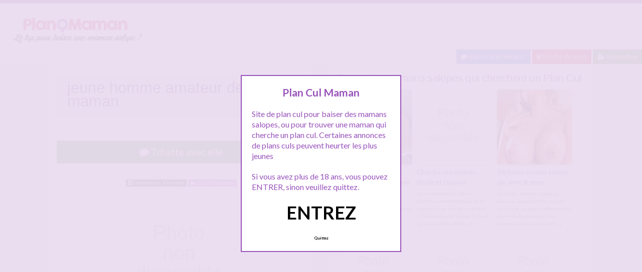

--- FILE ---
content_type: text/html; charset=UTF-8
request_url: http://www.planqmaman.com/maman-salope/jeune-homme-amateur-de-maman-2/
body_size: 9949
content:
<!doctype html>
<!--[if lt IE 7]> <html lang="fr-FR" class="no-js lt-ie9 lt-ie8 lt-ie7" > <![endif]-->
<!--[if IE 7]>    <html lang="fr-FR" class="no-js ie7 lt-ie9 lt-ie8"> <![endif]-->
<!--[if IE 8]>    <html lang="fr-FR" class="no-js ie8 lt-ie9"> <![endif]-->
<!--[if gt IE 8]><!--> <html lang="fr-FR" class="no-js"> <!--<![endif]-->
<head>
<meta charset="UTF-8">
<meta name="viewport" content="width=device-width, initial-scale=1, maximum-scale=1">
<link rel="stylesheet" href="/wp-content/themes/pinfinity/css/bootstrap.min.css">
<link rel="stylesheet" href="https://cdnjs.cloudflare.com/ajax/libs/font-awesome/4.7.0/css/font-awesome.min.css">
<script src="https://code.jquery.com/jquery-3.3.1.slim.min.js" integrity="sha384-q8i/X+965DzO0rT7abK41JStQIAqVgRVzpbzo5smXKp4YfRvH+8abtTE1Pi6jizo" crossorigin="anonymous"></script>
<script src="https://cdnjs.cloudflare.com/ajax/libs/popper.js/1.14.7/umd/popper.min.js" integrity="sha384-UO2eT0CpHqdSJQ6hJty5KVphtPhzWj9WO1clHTMGa3JDZwrnQq4sF86dIHNDz0W1" crossorigin="anonymous"></script>
<script src="https://stackpath.bootstrapcdn.com/bootstrap/4.3.1/js/bootstrap.min.js" integrity="sha384-JjSmVgyd0p3pXB1rRibZUAYoIIy6OrQ6VrjIEaFf/nJGzIxFDsf4x0xIM+B07jRM" crossorigin="anonymous"></script>
<!-- This content is the property of PLANQMAMAN.com -->
<!-- no copy is allowed - Since Jan 2015 -->
<script type="text/javascript" language="javascript" src="/wp-content/themes/pinfinity/disclamer.js"></script>
<meta name='robots' content='index, follow, max-image-preview:large, max-snippet:-1, max-video-preview:-1' />
	<style>img:is([sizes="auto" i], [sizes^="auto," i]) { contain-intrinsic-size: 3000px 1500px }</style>
	
	<!-- This site is optimized with the Yoast SEO plugin v25.2 - https://yoast.com/wordpress/plugins/seo/ -->
	<title>jeune homme amateur de maman - Plan Cul Maman</title>
	<meta name="description" content="Du sexe et de la bonne baise avec un jeune homme amateur de maman. J&#039;espère pouvoir rencontrer un homme sur ce site, ça fais des semaines que j&#039;ai envie" />
	<link rel="canonical" href="https://www.planqmaman.com/maman-salope/jeune-homme-amateur-de-maman-2/" />
	<meta name="twitter:label1" content="Écrit par" />
	<meta name="twitter:data1" content="admin" />
	<script type="application/ld+json" class="yoast-schema-graph">{"@context":"https://schema.org","@graph":[{"@type":"Article","@id":"https://www.planqmaman.com/maman-salope/jeune-homme-amateur-de-maman-2/#article","isPartOf":{"@id":"https://www.planqmaman.com/maman-salope/jeune-homme-amateur-de-maman-2/"},"author":{"name":"admin","@id":"https://www.planqmaman.com/#/schema/person/1ec340a2429ab92b8e211e4004a9b35b"},"headline":"jeune homme amateur de maman","datePublished":"2025-10-29T11:16:42+00:00","mainEntityOfPage":{"@id":"https://www.planqmaman.com/maman-salope/jeune-homme-amateur-de-maman-2/"},"wordCount":63,"publisher":{"@id":"https://www.planqmaman.com/#organization"},"image":{"@id":"https://www.planqmaman.com/maman-salope/jeune-homme-amateur-de-maman-2/#primaryimage"},"thumbnailUrl":"http://www.planqmaman.com/wp-content/uploads/2014/11/photo-non-disponible.jpg","keywords":["maman cochonne"],"articleSection":["Maman Salope"],"inLanguage":"fr-FR"},{"@type":"WebPage","@id":"https://www.planqmaman.com/maman-salope/jeune-homme-amateur-de-maman-2/","url":"https://www.planqmaman.com/maman-salope/jeune-homme-amateur-de-maman-2/","name":"jeune homme amateur de maman - Plan Cul Maman","isPartOf":{"@id":"https://www.planqmaman.com/#website"},"primaryImageOfPage":{"@id":"https://www.planqmaman.com/maman-salope/jeune-homme-amateur-de-maman-2/#primaryimage"},"image":{"@id":"https://www.planqmaman.com/maman-salope/jeune-homme-amateur-de-maman-2/#primaryimage"},"thumbnailUrl":"http://www.planqmaman.com/wp-content/uploads/2014/11/photo-non-disponible.jpg","datePublished":"2025-10-29T11:16:42+00:00","description":"Du sexe et de la bonne baise avec un jeune homme amateur de maman. J'espère pouvoir rencontrer un homme sur ce site, ça fais des semaines que j'ai envie","breadcrumb":{"@id":"https://www.planqmaman.com/maman-salope/jeune-homme-amateur-de-maman-2/#breadcrumb"},"inLanguage":"fr-FR","potentialAction":[{"@type":"ReadAction","target":["https://www.planqmaman.com/maman-salope/jeune-homme-amateur-de-maman-2/"]}]},{"@type":"ImageObject","inLanguage":"fr-FR","@id":"https://www.planqmaman.com/maman-salope/jeune-homme-amateur-de-maman-2/#primaryimage","url":"http://www.planqmaman.com/wp-content/uploads/2014/11/photo-non-disponible.jpg","contentUrl":"http://www.planqmaman.com/wp-content/uploads/2014/11/photo-non-disponible.jpg"},{"@type":"BreadcrumbList","@id":"https://www.planqmaman.com/maman-salope/jeune-homme-amateur-de-maman-2/#breadcrumb","itemListElement":[{"@type":"ListItem","position":1,"name":"Accueil","item":"https://www.planqmaman.com/"},{"@type":"ListItem","position":2,"name":"Maman Salope","item":"https://www.planqmaman.com/maman-salope/"},{"@type":"ListItem","position":3,"name":"jeune homme amateur de maman"}]},{"@type":"WebSite","@id":"https://www.planqmaman.com/#website","url":"https://www.planqmaman.com/","name":"Plan Cul Maman","description":"","publisher":{"@id":"https://www.planqmaman.com/#organization"},"potentialAction":[{"@type":"SearchAction","target":{"@type":"EntryPoint","urlTemplate":"https://www.planqmaman.com/?s={search_term_string}"},"query-input":{"@type":"PropertyValueSpecification","valueRequired":true,"valueName":"search_term_string"}}],"inLanguage":"fr-FR"},{"@type":"Organization","@id":"https://www.planqmaman.com/#organization","name":"Plan Q maman","url":"https://www.planqmaman.com/","logo":{"@type":"ImageObject","inLanguage":"fr-FR","@id":"https://www.planqmaman.com/#/schema/logo/image/","url":"http://www.planqmaman.com/wp-content/uploads/2018/04/planqmaman.png","contentUrl":"http://www.planqmaman.com/wp-content/uploads/2018/04/planqmaman.png","width":280,"height":70,"caption":"Plan Q maman"},"image":{"@id":"https://www.planqmaman.com/#/schema/logo/image/"}},{"@type":"Person","@id":"https://www.planqmaman.com/#/schema/person/1ec340a2429ab92b8e211e4004a9b35b","name":"admin"}]}</script>
	<!-- / Yoast SEO plugin. -->


<link rel='dns-prefetch' href='//fonts.googleapis.com' />
<script type="text/javascript">
/* <![CDATA[ */
window._wpemojiSettings = {"baseUrl":"https:\/\/s.w.org\/images\/core\/emoji\/16.0.1\/72x72\/","ext":".png","svgUrl":"https:\/\/s.w.org\/images\/core\/emoji\/16.0.1\/svg\/","svgExt":".svg","source":{"concatemoji":"https:\/\/www.planqmaman.com\/wp-includes\/js\/wp-emoji-release.min.js?ver=6.8.3"}};
/*! This file is auto-generated */
!function(s,n){var o,i,e;function c(e){try{var t={supportTests:e,timestamp:(new Date).valueOf()};sessionStorage.setItem(o,JSON.stringify(t))}catch(e){}}function p(e,t,n){e.clearRect(0,0,e.canvas.width,e.canvas.height),e.fillText(t,0,0);var t=new Uint32Array(e.getImageData(0,0,e.canvas.width,e.canvas.height).data),a=(e.clearRect(0,0,e.canvas.width,e.canvas.height),e.fillText(n,0,0),new Uint32Array(e.getImageData(0,0,e.canvas.width,e.canvas.height).data));return t.every(function(e,t){return e===a[t]})}function u(e,t){e.clearRect(0,0,e.canvas.width,e.canvas.height),e.fillText(t,0,0);for(var n=e.getImageData(16,16,1,1),a=0;a<n.data.length;a++)if(0!==n.data[a])return!1;return!0}function f(e,t,n,a){switch(t){case"flag":return n(e,"\ud83c\udff3\ufe0f\u200d\u26a7\ufe0f","\ud83c\udff3\ufe0f\u200b\u26a7\ufe0f")?!1:!n(e,"\ud83c\udde8\ud83c\uddf6","\ud83c\udde8\u200b\ud83c\uddf6")&&!n(e,"\ud83c\udff4\udb40\udc67\udb40\udc62\udb40\udc65\udb40\udc6e\udb40\udc67\udb40\udc7f","\ud83c\udff4\u200b\udb40\udc67\u200b\udb40\udc62\u200b\udb40\udc65\u200b\udb40\udc6e\u200b\udb40\udc67\u200b\udb40\udc7f");case"emoji":return!a(e,"\ud83e\udedf")}return!1}function g(e,t,n,a){var r="undefined"!=typeof WorkerGlobalScope&&self instanceof WorkerGlobalScope?new OffscreenCanvas(300,150):s.createElement("canvas"),o=r.getContext("2d",{willReadFrequently:!0}),i=(o.textBaseline="top",o.font="600 32px Arial",{});return e.forEach(function(e){i[e]=t(o,e,n,a)}),i}function t(e){var t=s.createElement("script");t.src=e,t.defer=!0,s.head.appendChild(t)}"undefined"!=typeof Promise&&(o="wpEmojiSettingsSupports",i=["flag","emoji"],n.supports={everything:!0,everythingExceptFlag:!0},e=new Promise(function(e){s.addEventListener("DOMContentLoaded",e,{once:!0})}),new Promise(function(t){var n=function(){try{var e=JSON.parse(sessionStorage.getItem(o));if("object"==typeof e&&"number"==typeof e.timestamp&&(new Date).valueOf()<e.timestamp+604800&&"object"==typeof e.supportTests)return e.supportTests}catch(e){}return null}();if(!n){if("undefined"!=typeof Worker&&"undefined"!=typeof OffscreenCanvas&&"undefined"!=typeof URL&&URL.createObjectURL&&"undefined"!=typeof Blob)try{var e="postMessage("+g.toString()+"("+[JSON.stringify(i),f.toString(),p.toString(),u.toString()].join(",")+"));",a=new Blob([e],{type:"text/javascript"}),r=new Worker(URL.createObjectURL(a),{name:"wpTestEmojiSupports"});return void(r.onmessage=function(e){c(n=e.data),r.terminate(),t(n)})}catch(e){}c(n=g(i,f,p,u))}t(n)}).then(function(e){for(var t in e)n.supports[t]=e[t],n.supports.everything=n.supports.everything&&n.supports[t],"flag"!==t&&(n.supports.everythingExceptFlag=n.supports.everythingExceptFlag&&n.supports[t]);n.supports.everythingExceptFlag=n.supports.everythingExceptFlag&&!n.supports.flag,n.DOMReady=!1,n.readyCallback=function(){n.DOMReady=!0}}).then(function(){return e}).then(function(){var e;n.supports.everything||(n.readyCallback(),(e=n.source||{}).concatemoji?t(e.concatemoji):e.wpemoji&&e.twemoji&&(t(e.twemoji),t(e.wpemoji)))}))}((window,document),window._wpemojiSettings);
/* ]]> */
</script>
<link rel='stylesheet' id='fancybox-css' href='https://www.planqmaman.com/wp-content/themes/pinfinity/panel/scripts/fancybox-2.1.5/jquery.fancybox.css?ver=2.1.5' type='text/css' media='all' />
<style id='wp-emoji-styles-inline-css' type='text/css'>

	img.wp-smiley, img.emoji {
		display: inline !important;
		border: none !important;
		box-shadow: none !important;
		height: 1em !important;
		width: 1em !important;
		margin: 0 0.07em !important;
		vertical-align: -0.1em !important;
		background: none !important;
		padding: 0 !important;
	}
</style>
<link rel='stylesheet' id='wp-block-library-css' href='https://www.planqmaman.com/wp-includes/css/dist/block-library/style.min.css?ver=6.8.3' type='text/css' media='all' />
<style id='classic-theme-styles-inline-css' type='text/css'>
/*! This file is auto-generated */
.wp-block-button__link{color:#fff;background-color:#32373c;border-radius:9999px;box-shadow:none;text-decoration:none;padding:calc(.667em + 2px) calc(1.333em + 2px);font-size:1.125em}.wp-block-file__button{background:#32373c;color:#fff;text-decoration:none}
</style>
<style id='global-styles-inline-css' type='text/css'>
:root{--wp--preset--aspect-ratio--square: 1;--wp--preset--aspect-ratio--4-3: 4/3;--wp--preset--aspect-ratio--3-4: 3/4;--wp--preset--aspect-ratio--3-2: 3/2;--wp--preset--aspect-ratio--2-3: 2/3;--wp--preset--aspect-ratio--16-9: 16/9;--wp--preset--aspect-ratio--9-16: 9/16;--wp--preset--color--black: #000000;--wp--preset--color--cyan-bluish-gray: #abb8c3;--wp--preset--color--white: #ffffff;--wp--preset--color--pale-pink: #f78da7;--wp--preset--color--vivid-red: #cf2e2e;--wp--preset--color--luminous-vivid-orange: #ff6900;--wp--preset--color--luminous-vivid-amber: #fcb900;--wp--preset--color--light-green-cyan: #7bdcb5;--wp--preset--color--vivid-green-cyan: #00d084;--wp--preset--color--pale-cyan-blue: #8ed1fc;--wp--preset--color--vivid-cyan-blue: #0693e3;--wp--preset--color--vivid-purple: #9b51e0;--wp--preset--gradient--vivid-cyan-blue-to-vivid-purple: linear-gradient(135deg,rgba(6,147,227,1) 0%,rgb(155,81,224) 100%);--wp--preset--gradient--light-green-cyan-to-vivid-green-cyan: linear-gradient(135deg,rgb(122,220,180) 0%,rgb(0,208,130) 100%);--wp--preset--gradient--luminous-vivid-amber-to-luminous-vivid-orange: linear-gradient(135deg,rgba(252,185,0,1) 0%,rgba(255,105,0,1) 100%);--wp--preset--gradient--luminous-vivid-orange-to-vivid-red: linear-gradient(135deg,rgba(255,105,0,1) 0%,rgb(207,46,46) 100%);--wp--preset--gradient--very-light-gray-to-cyan-bluish-gray: linear-gradient(135deg,rgb(238,238,238) 0%,rgb(169,184,195) 100%);--wp--preset--gradient--cool-to-warm-spectrum: linear-gradient(135deg,rgb(74,234,220) 0%,rgb(151,120,209) 20%,rgb(207,42,186) 40%,rgb(238,44,130) 60%,rgb(251,105,98) 80%,rgb(254,248,76) 100%);--wp--preset--gradient--blush-light-purple: linear-gradient(135deg,rgb(255,206,236) 0%,rgb(152,150,240) 100%);--wp--preset--gradient--blush-bordeaux: linear-gradient(135deg,rgb(254,205,165) 0%,rgb(254,45,45) 50%,rgb(107,0,62) 100%);--wp--preset--gradient--luminous-dusk: linear-gradient(135deg,rgb(255,203,112) 0%,rgb(199,81,192) 50%,rgb(65,88,208) 100%);--wp--preset--gradient--pale-ocean: linear-gradient(135deg,rgb(255,245,203) 0%,rgb(182,227,212) 50%,rgb(51,167,181) 100%);--wp--preset--gradient--electric-grass: linear-gradient(135deg,rgb(202,248,128) 0%,rgb(113,206,126) 100%);--wp--preset--gradient--midnight: linear-gradient(135deg,rgb(2,3,129) 0%,rgb(40,116,252) 100%);--wp--preset--font-size--small: 13px;--wp--preset--font-size--medium: 20px;--wp--preset--font-size--large: 36px;--wp--preset--font-size--x-large: 42px;--wp--preset--spacing--20: 0.44rem;--wp--preset--spacing--30: 0.67rem;--wp--preset--spacing--40: 1rem;--wp--preset--spacing--50: 1.5rem;--wp--preset--spacing--60: 2.25rem;--wp--preset--spacing--70: 3.38rem;--wp--preset--spacing--80: 5.06rem;--wp--preset--shadow--natural: 6px 6px 9px rgba(0, 0, 0, 0.2);--wp--preset--shadow--deep: 12px 12px 50px rgba(0, 0, 0, 0.4);--wp--preset--shadow--sharp: 6px 6px 0px rgba(0, 0, 0, 0.2);--wp--preset--shadow--outlined: 6px 6px 0px -3px rgba(255, 255, 255, 1), 6px 6px rgba(0, 0, 0, 1);--wp--preset--shadow--crisp: 6px 6px 0px rgba(0, 0, 0, 1);}:where(.is-layout-flex){gap: 0.5em;}:where(.is-layout-grid){gap: 0.5em;}body .is-layout-flex{display: flex;}.is-layout-flex{flex-wrap: wrap;align-items: center;}.is-layout-flex > :is(*, div){margin: 0;}body .is-layout-grid{display: grid;}.is-layout-grid > :is(*, div){margin: 0;}:where(.wp-block-columns.is-layout-flex){gap: 2em;}:where(.wp-block-columns.is-layout-grid){gap: 2em;}:where(.wp-block-post-template.is-layout-flex){gap: 1.25em;}:where(.wp-block-post-template.is-layout-grid){gap: 1.25em;}.has-black-color{color: var(--wp--preset--color--black) !important;}.has-cyan-bluish-gray-color{color: var(--wp--preset--color--cyan-bluish-gray) !important;}.has-white-color{color: var(--wp--preset--color--white) !important;}.has-pale-pink-color{color: var(--wp--preset--color--pale-pink) !important;}.has-vivid-red-color{color: var(--wp--preset--color--vivid-red) !important;}.has-luminous-vivid-orange-color{color: var(--wp--preset--color--luminous-vivid-orange) !important;}.has-luminous-vivid-amber-color{color: var(--wp--preset--color--luminous-vivid-amber) !important;}.has-light-green-cyan-color{color: var(--wp--preset--color--light-green-cyan) !important;}.has-vivid-green-cyan-color{color: var(--wp--preset--color--vivid-green-cyan) !important;}.has-pale-cyan-blue-color{color: var(--wp--preset--color--pale-cyan-blue) !important;}.has-vivid-cyan-blue-color{color: var(--wp--preset--color--vivid-cyan-blue) !important;}.has-vivid-purple-color{color: var(--wp--preset--color--vivid-purple) !important;}.has-black-background-color{background-color: var(--wp--preset--color--black) !important;}.has-cyan-bluish-gray-background-color{background-color: var(--wp--preset--color--cyan-bluish-gray) !important;}.has-white-background-color{background-color: var(--wp--preset--color--white) !important;}.has-pale-pink-background-color{background-color: var(--wp--preset--color--pale-pink) !important;}.has-vivid-red-background-color{background-color: var(--wp--preset--color--vivid-red) !important;}.has-luminous-vivid-orange-background-color{background-color: var(--wp--preset--color--luminous-vivid-orange) !important;}.has-luminous-vivid-amber-background-color{background-color: var(--wp--preset--color--luminous-vivid-amber) !important;}.has-light-green-cyan-background-color{background-color: var(--wp--preset--color--light-green-cyan) !important;}.has-vivid-green-cyan-background-color{background-color: var(--wp--preset--color--vivid-green-cyan) !important;}.has-pale-cyan-blue-background-color{background-color: var(--wp--preset--color--pale-cyan-blue) !important;}.has-vivid-cyan-blue-background-color{background-color: var(--wp--preset--color--vivid-cyan-blue) !important;}.has-vivid-purple-background-color{background-color: var(--wp--preset--color--vivid-purple) !important;}.has-black-border-color{border-color: var(--wp--preset--color--black) !important;}.has-cyan-bluish-gray-border-color{border-color: var(--wp--preset--color--cyan-bluish-gray) !important;}.has-white-border-color{border-color: var(--wp--preset--color--white) !important;}.has-pale-pink-border-color{border-color: var(--wp--preset--color--pale-pink) !important;}.has-vivid-red-border-color{border-color: var(--wp--preset--color--vivid-red) !important;}.has-luminous-vivid-orange-border-color{border-color: var(--wp--preset--color--luminous-vivid-orange) !important;}.has-luminous-vivid-amber-border-color{border-color: var(--wp--preset--color--luminous-vivid-amber) !important;}.has-light-green-cyan-border-color{border-color: var(--wp--preset--color--light-green-cyan) !important;}.has-vivid-green-cyan-border-color{border-color: var(--wp--preset--color--vivid-green-cyan) !important;}.has-pale-cyan-blue-border-color{border-color: var(--wp--preset--color--pale-cyan-blue) !important;}.has-vivid-cyan-blue-border-color{border-color: var(--wp--preset--color--vivid-cyan-blue) !important;}.has-vivid-purple-border-color{border-color: var(--wp--preset--color--vivid-purple) !important;}.has-vivid-cyan-blue-to-vivid-purple-gradient-background{background: var(--wp--preset--gradient--vivid-cyan-blue-to-vivid-purple) !important;}.has-light-green-cyan-to-vivid-green-cyan-gradient-background{background: var(--wp--preset--gradient--light-green-cyan-to-vivid-green-cyan) !important;}.has-luminous-vivid-amber-to-luminous-vivid-orange-gradient-background{background: var(--wp--preset--gradient--luminous-vivid-amber-to-luminous-vivid-orange) !important;}.has-luminous-vivid-orange-to-vivid-red-gradient-background{background: var(--wp--preset--gradient--luminous-vivid-orange-to-vivid-red) !important;}.has-very-light-gray-to-cyan-bluish-gray-gradient-background{background: var(--wp--preset--gradient--very-light-gray-to-cyan-bluish-gray) !important;}.has-cool-to-warm-spectrum-gradient-background{background: var(--wp--preset--gradient--cool-to-warm-spectrum) !important;}.has-blush-light-purple-gradient-background{background: var(--wp--preset--gradient--blush-light-purple) !important;}.has-blush-bordeaux-gradient-background{background: var(--wp--preset--gradient--blush-bordeaux) !important;}.has-luminous-dusk-gradient-background{background: var(--wp--preset--gradient--luminous-dusk) !important;}.has-pale-ocean-gradient-background{background: var(--wp--preset--gradient--pale-ocean) !important;}.has-electric-grass-gradient-background{background: var(--wp--preset--gradient--electric-grass) !important;}.has-midnight-gradient-background{background: var(--wp--preset--gradient--midnight) !important;}.has-small-font-size{font-size: var(--wp--preset--font-size--small) !important;}.has-medium-font-size{font-size: var(--wp--preset--font-size--medium) !important;}.has-large-font-size{font-size: var(--wp--preset--font-size--large) !important;}.has-x-large-font-size{font-size: var(--wp--preset--font-size--x-large) !important;}
:where(.wp-block-post-template.is-layout-flex){gap: 1.25em;}:where(.wp-block-post-template.is-layout-grid){gap: 1.25em;}
:where(.wp-block-columns.is-layout-flex){gap: 2em;}:where(.wp-block-columns.is-layout-grid){gap: 2em;}
:root :where(.wp-block-pullquote){font-size: 1.5em;line-height: 1.6;}
</style>
<link rel='stylesheet' id='google-font-lato-yanone-kaffeesatz-css' href='http://fonts.googleapis.com/css?family=Lato%3A400%2C700%2C400italic%7CYanone+Kaffeesatz&#038;ver=6.8.3' type='text/css' media='all' />
<link rel='stylesheet' id='ci-style-css' href='https://www.planqmaman.com/wp-content/themes/pinfinity/style.css?ver=1.8' type='text/css' media='screen' />
<link rel='stylesheet' id='ci-color-scheme-css' href='https://www.planqmaman.com/wp-content/themes/pinfinity/colors/purple.css?ver=6.8.3' type='text/css' media='all' />
<link rel='stylesheet' id='taxopress-frontend-css-css' href='https://www.planqmaman.com/wp-content/plugins/simple-tags/assets/frontend/css/frontend.css?ver=3.35.1' type='text/css' media='all' />
<script type="text/javascript" src="https://www.planqmaman.com/wp-includes/js/jquery/jquery.min.js?ver=3.7.1" id="jquery-core-js"></script>
<script type="text/javascript" src="https://www.planqmaman.com/wp-includes/js/jquery/jquery-migrate.min.js?ver=3.4.1" id="jquery-migrate-js"></script>
<script type="text/javascript" src="https://www.planqmaman.com/wp-content/themes/pinfinity/panel/scripts/modernizr-2.6.2.js?ver=6.8.3" id="modernizr-js"></script>
<script type="text/javascript" src="https://www.planqmaman.com/wp-content/plugins/simple-tags/assets/frontend/js/frontend.js?ver=3.35.1" id="taxopress-frontend-js-js"></script>
<link rel="https://api.w.org/" href="https://www.planqmaman.com/wp-json/" /><link rel="alternate" title="JSON" type="application/json" href="https://www.planqmaman.com/wp-json/wp/v2/posts/1247" /><link rel="EditURI" type="application/rsd+xml" title="RSD" href="https://www.planqmaman.com/xmlrpc.php?rsd" />
<meta name="generator" content="WordPress 6.8.3" />
<link rel='shortlink' href='https://www.planqmaman.com/?p=1247' />
<link rel="alternate" title="oEmbed (JSON)" type="application/json+oembed" href="https://www.planqmaman.com/wp-json/oembed/1.0/embed?url=https%3A%2F%2Fwww.planqmaman.com%2Fmaman-salope%2Fjeune-homme-amateur-de-maman-2%2F" />
<link rel="alternate" title="oEmbed (XML)" type="text/xml+oembed" href="https://www.planqmaman.com/wp-json/oembed/1.0/embed?url=https%3A%2F%2Fwww.planqmaman.com%2Fmaman-salope%2Fjeune-homme-amateur-de-maman-2%2F&#038;format=xml" />
<script type="text/javascript">
	window._wp_rp_static_base_url = 'https://wprp.zemanta.com/static/';
	window._wp_rp_wp_ajax_url = "https://www.planqmaman.com/wp-admin/admin-ajax.php";
	window._wp_rp_plugin_version = '3.6.4';
	window._wp_rp_post_id = '1247';
	window._wp_rp_num_rel_posts = '6';
	window._wp_rp_thumbnails = true;
	window._wp_rp_post_title = 'jeune+homme+amateur+de+maman';
	window._wp_rp_post_tags = ['maman+salope', 'amateur', 'bien', 'envi', 'la', 'du', 'ce', 'sex', 'fai', 'jai', 'sur', 'de', 'alp', 'homm', 'dan', 'encor'];
	window._wp_rp_promoted_content = true;
</script>
<link rel="stylesheet" href="https://www.planqmaman.com/wp-content/plugins/wordpress-23-related-posts-plugin/static/themes/vertical.css?version=3.6.4" />
<!-- Analytics by WP Statistics - https://wp-statistics.com -->
<!-- Google tag (gtag.js) -->
<script async src="https://www.googletagmanager.com/gtag/js?id=G-NLQ2X1D7S8"></script>
<script>
  window.dataLayer = window.dataLayer || [];
  function gtag(){dataLayer.push(arguments);}
  gtag('js', new Date());

  gtag('config', 'G-NLQ2X1D7S8');
</script><link rel="apple-touch-icon" href="http://www.planqmaman.com/wp-content/uploads/2021/02/logoplanqmaman.png" /><link rel="apple-touch-icon" sizes="72x72" href="http://www.planqmaman.com/wp-content/uploads/2021/02/logoplanqmaman.png" /><link rel="apple-touch-icon" sizes="114x114" href="http://www.planqmaman.com/wp-content/uploads/2021/02/logoplanqmaman.png" /><link rel="pingback" href="https://www.planqmaman.com/xmlrpc.php" />			</head>
<body class="wp-singular post-template-default single single-post postid-1247 single-format-standard wp-theme-pinfinity ci-pinfinity ci-pinfinity-1-8 ci-scheme-purple">
<header id="header">
	<div class="pre-head show-on-mobile">
		<div class="wrap group">
			<div class="pre-head-wgt group">
							</div>
		</div>
	</div>
	<div id="site-head">
		<div class="wrap group">
			<hgroup class="logo imglogo">
				<p><a title="Plan Cul Maman" href="https://www.planqmaman.com"><img src="http://www.planqmaman.com/wp-content/uploads/2021/02/logoplanqmaman.png" alt="Plan Cul Maman" /></a></p>			</hgroup>

			<div class="header-wgt group">
							</div>
		</div>
	</div>
	
	<div align=right>
		<a title="Baisez maintenant !" href="https://www.leplancul.com/ouverture-compte/go.php" target="_blank" class="btn btn-sm btn-primary active"><i class="fa fa-comment" aria-hidden="true"></i> Baisez maintenant !</a>

	<a title="Plans culs maman proche de chez vous" href="/a-moins-de-10-km/" class="btn btn-sm btn-danger active"><i class="fa fa-map-marker"></i> Proche de vous</a>
	<a title="Inscription plan Q" href="/inscription-gratuite/" class="btn btn-sm btn-success active"><i class="fa fa-user-plus"></i> Inscription</a>
		</div>	
	
</header>
<div class="modal fade bd-tchat-modal-lg" tabindex="-1" role="dialog" aria-labelledby="myLargeModalLabel" aria-hidden="true">
	    <div class="modal-dialog modal-lg">
	      <div class="modal-content">
	      <div class="modal-header">
	              <button type="button" class="close" data-dismiss="modal" aria-label="Close"><span aria-hidden="true">&times;</span></button>
         	</div>
	      <iframe src="/wp-content/plugins/fakechat/?logo_profile=https://www.planqmaman.com/wp-includes/images/media/default.svg&param=1" width="100%" height="620">
	      	    <p>Ne fonctionne pas sur votre pc</p>
</iframe>
	      </div>
	    </div>
</div>
<div class="inner-container group">
	<div class="box-hold group">
		<article id="post-1247" class="entry box format-standard post-1247 post type-post status-publish hentry category-maman-salope tag-maman-cochonne">
			<div class="entry-intro">
				<div class="card bg-light mb-2">
				  	<div class="card-header"><h1>jeune homme amateur de maman</h1></div>
				</div>
				
			
			</div>
			<div class="entry-intro">
<button type="button" class="btn btn-lg btn-success btn-block active" title="Tchat plan cul" data-toggle="modal" data-target=".bd-tchat-modal-lg" rel="no_follow"><i class="fa fa-comment"></i> Tchatte avec elle</button>
	    
<br />
 <br />
<div align="center"><span class="badge badge-secondary"><i class="fa fa-check-square"></i> Connexion : Ce matin</span> <span class="badge badge-info"><i class="fa fa-area-chart"></i> 3 119 Followers</span></div>

<br />
<div class="clear"></div>
<div class="entry-content group">
	<p><img fetchpriority="high" decoding="async" width="327" height="245" src="https://www.planqmaman.com/wp-content/uploads/2014/11/photo-non-disponible.jpg" alt="photo-non-disponible"   class="aligncenter  wp-image-590" /></p>
<p>Du sexe et de la bonne baise avec un jeune homme amateur de maman. J&rsquo;espère pouvoir rencontrer un homme sur ce site, ça fais des semaines que j&rsquo;ai envie de faire ça avec un jeune et j&rsquo;ai encore rencontré personne.<br />
Maman cochonne pour sexe de jeune dans la région Rhône Alpes. bien a vous, bisous.</p>
</div>


<br />
<div class="alert alert-danger">
   <h2 class="alert-heading"><i class="fa fa-tags" aria-hidden="true"></i> Plus de mamans :</h2>
   <div><a title="maman cochonne" href="https://www.planqmaman.com/tag/maman-cochonne/"><span class="badge badge-danger">maman cochonne</span></a> </div>
</div>
<div class="text-droite"><button type="button" class="btn btn-sm btn-primary"><a href="https://www.planqmaman.com/maman-salope/la-maman-de-puteaux-cherche-plan-cul/" rel="prev">La maman de puteaux cherche plan cul</a> <i class="fa fa-angle-double-right" aria-hidden="true"></i></button></div><br />
<div class="text-gauche"><button type="button" class="btn btn-sm btn-primary"><i class="fa fa-angle-double-left" aria-hidden="true"></i> <a href="https://www.planqmaman.com/maman-salope/plan-q-maman-toulouse/" rel="next">Plan q maman Toulouse</a></button></div><div class="clear"></div>
<br />		</article>
	</div>
<div class="box-hold">
<div class="box comment-form">
	<div class="box-content">
       
<div class="wp_rp_wrap  wp_rp_vertical" id="wp_rp_first"><div class="wp_rp_content"><h3 class="related_post_title">Toutes les mamans salopes qui cherchent un Plan Cul</h3><ul class="related_post wp_rp"><li data-position="0" data-poid="in-1292" data-post-type="none" ><a href="https://www.planqmaman.com/maman-salope/maman-cochonne-cherche-a-baiser-un-jeune/" class="wp_rp_thumbnail"><img src="https://www.planqmaman.com/wp-content/uploads/2015/06/nicole-150x150.jpg" alt="Maman cochonne cherche à baiser un jeune" width="150" height="150" /></a><a href="https://www.planqmaman.com/maman-salope/maman-cochonne-cherche-a-baiser-un-jeune/" class="wp_rp_title">Maman cochonne cherche à baiser un jeune</a> <small class="wp_rp_excerpt">


Maman cochonne cherche à baiser un jeune. Je suis une maman cochonne de 46 ans et je cherche un jeune pour qu'il puisse me baiser.
Je [&hellip;]</small></li><li data-position="1" data-poid="in-1218" data-post-type="none" ><a href="https://www.planqmaman.com/maman-salope/cherche-une-maman-docile-et-coquine/" class="wp_rp_thumbnail"><img src="https://www.planqmaman.com/wp-content/uploads/2014/11/photo-non-disponible-150x150.jpg" alt="Cherche une maman docile et coquine" width="150" height="150" /></a><a href="https://www.planqmaman.com/maman-salope/cherche-une-maman-docile-et-coquine/" class="wp_rp_title">Cherche une maman docile et coquine</a> <small class="wp_rp_excerpt">


Jeune homme de 24 ans cherche une maman docile et coquine pour me baiser la bite. J'ai envie de me laisser faire et qu'une femme mature [&hellip;]</small></li><li data-position="2" data-poid="in-1312" data-post-type="none" ><a href="https://www.planqmaman.com/maman-salope/veritable-maman-salope-qui-aime-le-sexe/" class="wp_rp_thumbnail"><img src="https://www.planqmaman.com/wp-content/uploads/2015/10/tumblr_nuger7IGC81uqx1bzo1_500-150x150.jpg" alt="Véritable maman salope qui aime le sexe" width="150" height="150" /></a><a href="https://www.planqmaman.com/maman-salope/veritable-maman-salope-qui-aime-le-sexe/" class="wp_rp_title">Véritable maman salope qui aime le sexe</a> <small class="wp_rp_excerpt">


Veritable maman salope qui aime le sexe cherche un plan sexe avec un jeune mâle cochon, marre de baiser avec des hommes murs, envie de [&hellip;]</small></li><li data-position="3" data-poid="in-1203" data-post-type="none" ><a href="https://www.planqmaman.com/maman-salope/maman-cochonne-cherche-du-sexe/" class="wp_rp_thumbnail"><img src="https://www.planqmaman.com/wp-content/uploads/2014/11/photo-non-disponible-150x150.jpg" alt="Maman cochonne cherche du sexe" width="150" height="150" /></a><a href="https://www.planqmaman.com/maman-salope/maman-cochonne-cherche-du-sexe/" class="wp_rp_title">Maman cochonne cherche du sexe</a> <small class="wp_rp_excerpt">


Maman cochonne cherche du sexe avec jeune coquin vivant tout comme moi dans la région Centre. Je suis une femme de 54 ans et je cherche [&hellip;]</small></li><li data-position="4" data-poid="in-1208" data-post-type="none" ><a href="https://www.planqmaman.com/maman-salope/une-vraie-maman-cochonne-disponible/" class="wp_rp_thumbnail"><img src="https://www.planqmaman.com/wp-content/uploads/2014/11/photo-non-disponible-150x150.jpg" alt="Une vraie maman cochonne disponible" width="150" height="150" /></a><a href="https://www.planqmaman.com/maman-salope/une-vraie-maman-cochonne-disponible/" class="wp_rp_title">Une vraie maman cochonne disponible</a> <small class="wp_rp_excerpt">


Une vraie maman cochonne disponible pour un homme de plus de 25 ans à Amiens. Envie de coucher avec un jeune homme d'Amiens.
La maman [&hellip;]</small></li><li data-position="5" data-poid="in-1310" data-post-type="none" ><a href="https://www.planqmaman.com/maman-salope/maman-cochonne-a-gros-trou-du-cul-a-saint-etienne/" class="wp_rp_thumbnail"><img src="https://www.planqmaman.com/wp-content/uploads/2014/11/photo-non-disponible-150x150.jpg" alt="Maman cochonne à gros trou du cul à Saint Etienne" width="150" height="150" /></a><a href="https://www.planqmaman.com/maman-salope/maman-cochonne-a-gros-trou-du-cul-a-saint-etienne/" class="wp_rp_title">Maman cochonne à gros trou du cul à Saint Etienne</a> <small class="wp_rp_excerpt">


Maman cochonne à gros trou du cul cherche un plan sexe sur Saint Etienne. Je cherche un homme sur Saint Etienne pour me défoncer mon [&hellip;]</small></li></ul></div></div>
    </div>
</div>
<div class="box comment-form">
	<div class="box-content">
      Une <strong><a href="https://www.annonces-dominatrices.com/" title="rencontre dominatrice">rencontre dominatrice</a></strong> ou une <strong><a href="https://www.femme-soumise.net/" title="rencontre femme soumise">rencontre femme soumise</a></strong> ce n'est pas la même chose, il ne faut pas du tout mélanger ce genre de rencontres ...    </div>
</div>
<br />
<div class="box comment-form">
	<div class="box-content">
		<h3 class="related_post_title">Vous devriez sérieusement vous intéresser à ces femmes ! </h3>
		<div align="center">
		<iframe border="0" src="https://www.liensdecul.com/landing/pub02.php" style="border: none; height: 750px; width:100%;"></iframe>
		</div>
	</div>
</div>
</div></div>
<footer id="footer">
	<div class="wrap group">
		<div class="footer-text">
<strong>PLAN CUL MAMAN - Plans culs avec des mamans salopes.</strong><br />
Le meilleur site pour baiser avec une maman salope !<br />
Depuis 1998 &copy; by <strong><a href="#" title="plan cul maman">PlanQmaman.com</a></strong><br />
<small><a href="http://www.planqmaman.com/sitemap_index.xml">Plan du site</a></small><br />
<br />
</div>
</div>
</footer>


<script type="speculationrules">
{"prefetch":[{"source":"document","where":{"and":[{"href_matches":"\/*"},{"not":{"href_matches":["\/wp-*.php","\/wp-admin\/*","\/wp-content\/uploads\/*","\/wp-content\/*","\/wp-content\/plugins\/*","\/wp-content\/themes\/pinfinity\/*","\/*\\?(.+)"]}},{"not":{"selector_matches":"a[rel~=\"nofollow\"]"}},{"not":{"selector_matches":".no-prefetch, .no-prefetch a"}}]},"eagerness":"conservative"}]}
</script>
<script type="text/javascript" src="https://www.planqmaman.com/wp-content/themes/pinfinity/panel/scripts/superfish.js?ver=6.8.3" id="jquery-superfish-js"></script>
<script type="text/javascript" src="https://www.planqmaman.com/wp-content/themes/pinfinity/js/jquery.jplayer.js?ver=6.8.3" id="jquery-jplayer-js"></script>
<script type="text/javascript" src="https://www.planqmaman.com/wp-content/themes/pinfinity/js/jquery.formLabels1.0.js?ver=6.8.3" id="jquery-formLabels-js"></script>
<script type="text/javascript" src="https://www.planqmaman.com/wp-content/themes/pinfinity/js/jquery.isotope.js?ver=6.8.3" id="jquery-isotope-js"></script>
<script type="text/javascript" src="https://www.planqmaman.com/wp-content/themes/pinfinity/js/jquery.infinitescroll.min.js?ver=6.8.3" id="jquery-infinitescroll-js"></script>
<script type="text/javascript" src="https://www.planqmaman.com/wp-content/themes/pinfinity/js/jquery.cook.js?ver=6.8.3" id="jquery-cookie-js"></script>
<script type="text/javascript" src="https://www.planqmaman.com/wp-content/themes/pinfinity/panel/scripts/jquery.flexslider-2.1-min.js?ver=6.8.3" id="jquery-flexslider-js"></script>
<script type="text/javascript" src="https://www.planqmaman.com/wp-content/themes/pinfinity/panel/scripts/jquery.fitvids.js?ver=1.1" id="jquery-fitVids-js"></script>
<script type="text/javascript" id="ci-front-scripts-js-extra">
/* <![CDATA[ */
var ThemeOption = {"slider_autoslide":"","slider_effect":"fade","slider_direction":"horizontal","slider_duration":"600","slider_speed":"3000","swfPath":"https:\/\/www.planqmaman.com\/wp-content\/themes\/pinfinity\/js"};
/* ]]> */
</script>
<script type="text/javascript" src="https://www.planqmaman.com/wp-content/themes/pinfinity/js/scripts.js?ver=1.8" id="ci-front-scripts-js"></script>
<script type="text/javascript" src="https://www.planqmaman.com/wp-content/themes/pinfinity/panel/scripts/fancybox-2.1.5/jquery.fancybox.pack.js?ver=2.1.5" id="fancybox-js"></script>
<script type="text/javascript" src="https://www.planqmaman.com/wp-includes/js/comment-reply.min.js?ver=6.8.3" id="comment-reply-js" async="async" data-wp-strategy="async"></script>
<script type="text/javascript" src="https://www.planqmaman.com/wp-content/themes/pinfinity/panel/components/retinajs/dist/retina.js?ver=1.3.0" id="retinajs-js"></script>
<script type="text/javascript" id="love-it-js-extra">
/* <![CDATA[ */
var love_it_vars = {"ajaxurl":"https:\/\/www.planqmaman.com\/wp-admin\/admin-ajax.php","nonce":"bf2f327160","already_loved_message":"You have already loved this item.","error_message":"Sorry, there was a problem processing your request."};
/* ]]> */
</script>
<script type="text/javascript" src="https://www.planqmaman.com/wp-content/themes/pinfinity/js/loveit.js?ver=6.8.3" id="love-it-js"></script>
<script type="text/javascript" id="wp-statistics-tracker-js-extra">
/* <![CDATA[ */
var WP_Statistics_Tracker_Object = {"requestUrl":"https:\/\/www.planqmaman.com\/wp-json\/wp-statistics\/v2","ajaxUrl":"https:\/\/www.planqmaman.com\/wp-admin\/admin-ajax.php","hitParams":{"wp_statistics_hit":1,"source_type":"post","source_id":1247,"search_query":"","signature":"8066b71b2dcf874b3a469b47780391a4","endpoint":"hit"},"onlineParams":{"wp_statistics_hit":1,"source_type":"post","source_id":1247,"search_query":"","signature":"8066b71b2dcf874b3a469b47780391a4","endpoint":"online"},"option":{"userOnline":"1","dntEnabled":"1","bypassAdBlockers":false,"consentIntegration":{"name":null,"status":[]},"isPreview":false,"trackAnonymously":false,"isWpConsentApiActive":false,"consentLevel":"disabled"},"jsCheckTime":"60000","isLegacyEventLoaded":""};
/* ]]> */
</script>
<script type="text/javascript" src="https://www.planqmaman.com/wp-content/plugins/wp-statistics/assets/js/tracker.js?ver=14.14" id="wp-statistics-tracker-js"></script>
	<script type='text/javascript'>
		jQuery( document ).ready( function( $ ) {
			$( ".fancybox, a[rel^='fancybox[']" ).fancybox( {
				fitToView : true,
				padding   : 0,
				nextEffect: 'fade',
				prevEffect: 'fade'
			} );
		} );
	</script>
		<!--[if (gte IE 6)&(lte IE 8)]>
		<script type="text/javascript" src="https://www.planqmaman.com/wp-content/themes/pinfinity/panel/scripts/selectivizr-min.js"></script>
	<![endif]-->
	</body>
</html>




--- FILE ---
content_type: text/html; charset=UTF-8
request_url: http://www.planqmaman.com/wp-content/plugins/fakechat/?logo_profile=https://www.planqmaman.com/wp-includes/images/media/default.svg&param=1
body_size: 1477
content:
<!DOCTYPE html>
<html lang="fr">
<head>
<meta http-equiv="Content-Type" content="text/html; charset=utf-8" />
<meta http-equiv="X-UA-Compatible" content="IE=edge">
<meta name="viewport" content="width=device-width, initial-scale=1">
<title>TCHAT COUGAR</title>
<meta name="description" content="TCHAT COUGAR">
<meta name="keywords" content="TCHAT COUGAR">
<script type="text/javascript" src="js/jquery.min.js"></script>
<link rel="stylesheet" href="css/bootstrap.min.css">
<script src="js/bootstrap.min.js"></script>
<script src="js/script.php"></script>
<link href="css/font-awesome.min.css" rel="stylesheet">
<link href="css/style.css" rel="stylesheet">
</script>
<!-- Modal -->
<div id="registration" class="modal fade" role="dialog">
    		<div class="modal-dialog">

    				<!-- Modal content-->
    					<div class="modal-content">
      							<div class="modal-header">
     											<button type="button" class="close" data-dismiss="modal">&times;</button>
     											<h4 class="modal-title">Inscription PLAN CUL</h4>
      							</div>
      					<div class="modal-body">
     						<!--<div class="reg1">
      							<div class="alert alert-success" role="alert">
       								<div class="row">
                   						 <div class="col-xs-12">
			         								<p>Créez votre compte pour accéder au tchat et discuter avec les connectées.</p>
          									</div>

       								</div>
      							</div>
     						</div>-->

     						<div class="reg2">
      							<div class="conteneur-engagement">
       								<div class="engagement"><div align="center"><iframe border="0" src="https://www.planqmaman.com/cd/form_inscription.php" style="border: none; height: 440px; width: 100%;"></iframe></div>

       								</div>
      							</div>
     						</div>
      			</div>
    		</div>
    </div>
  </div>




</head>
<body>
<div class="row bootstrap snippets container center-block">
	<!--<div class="header-container">
		<div class="logo"><img src="https://www.planqmaman.com/wp-content/uploads/2020/11/logotchatsexe.png" alt=""></div>
	</div>-->
	<div class="body-container">

		<div class="col2">
		<div align="center"><a href="javascript:;" data-toggle="modal" data-target="#registration"><button type="button" class="btn btn-success btn-xs">Connect&eacute;e actuellement</button></a></div>
			<div class="box box-danger direct-chat direct-chat-danger" style="position:relative;">
									<div class="box-header with-border">
						<h3 class="box-title">Discussion activ&eacute;e, vous pouvez dialoguer</h3>
					</div>
									<p id="wait" style="display:none;position:absolute;z-index:99999;background:white;padding:3px;"></p>
				<div class="box-body" >
					<div class="direct-chat-messages">
						<div class="direct-chat-msg">

						</div>
						<div id="messages"></div>
					</div>
				</div>
				<div class="box-footer">
					<form action="" method="post" onSubmit="send_message($('#input-text').val());$('#input-text').val('');return false;">
						<div class="input-group">
							<input type="text" autocomplete="off" id="input-text" name="message" placeholder="Ecris-ici ....." class="form-control">
							<span class="input-group-btn">
							<button type="submit" class="btn btn-success btn-flat">Envoyez
							</button>
							</span>
						</div>
					</form>
				</div>
			</div>
		</div>
	</div>
	<div class="footer_container">
		
<p class="footer_txt">
			<!-- L'accès complet (photos, vidéos, webcam) est réservé aux inscrits -->
		</p>


			
										<a href="javascript:;" data-toggle="modal" data-target="#registration" class="a-btn">
											<span class="a-btn-text">> Créez votre compte <</span>
											<span class="a-btn-slide-text">En quelques clics</span>
											<span class="a-btn-icon-right"><span></span></span>
				</a>
								</div>
</div>
</body>
</html>

--- FILE ---
content_type: text/css
request_url: https://www.planqmaman.com/wp-content/themes/pinfinity/style.css?ver=1.8
body_size: 8396
content:
/*
Theme Name: Pinfinity
Theme URI: http://www.cssigniter.com/ignite/themes/pinfinity
Description: An Infinite Scrolling Tumblr-Like Theme for WordPress
Author: the CSSIgniter team
Author URI: http://www.cssigniter.com/
Version: 1.8
License: GNU General Public License
License URI: http://www.gnu.org/licenses/gpl-2.0.html
*/

/*
============================================================================
Reset (No need to edit anything)
============================================================================
*/
.btn-region {
	margin : 2px;
	}

.bt0001 {
	padding:6px 0 6px 0;
	font:10px Arial;
	background:#22780F;
	color:#fff;
	width:90px;
	border-radius:2px;
	border:none;
}
.bt0001 a{
	padding:6px 0 6px 0;
	font:10px Arial;
	background:#22780F;
	color:#fff;
	width:90px;
	border-radius:2px;
	border:none;
}







.bt0002 {
	padding:10px 10px 10px 10px;
	font:11px Arial;
	background: #9933CC;
	color:#fff;
	width:90px;
	border-radius:2px;
	border:none;
	
}

.home-desc2 {
    background-color: #9933CC !important;
    border-color: #9933CC !important;
    border-image: none;
    border-radius: 5px !important;
    border-style: solid;
    border-width: 1px;
    color: #FFFFFF !important;
    font-size: 16px !important;
    font-weight: 300 !important;
    margin: 10px 20px;
    padding: 15px !important;
    text-align: left;
}

.home-menu {
    background-color: #FFFFFF  !important;
    border-color: #FFFFFF  !important;
    border-image: none;
    border-radius: 5px !important;
    border-style: solid;
    border-width: 1px;
    color: #737373 !important;
    font-size: 16px !important;
    font-weight: 300 !important;
    margin: 10px 20px;
    padding: 15px !important;
    text-align: center;
}

.home-cat {
    background-color: #22780F  !important;
    border-color: #22780F  !important;
    border-image: none;
    border-radius: 5px !important;
    border-style: solid;
    border-width: 1px;
    color: #fff !important;
    font-size: 14px !important;
    font-weight: 300 !important;
    margin: 10px 20px;
    padding: 15px !important;
    text-align: center;
}

.home-cat a{
    background-color: #22780F  !important;
    border-color: #22780F  !important;
    border-image: none;
    border-radius: 5px !important;
    border-style: solid;
    border-width: 1px;
    color: #fff !important;
    font-size: 16px !important;
    font-weight: 300 !important;
    margin: 10px 20px;
    padding: 15px !important;
    text-align: center;
}

html,body,div,span,applet,object,iframe,h1,h2,h3,h4,h5,h6,p,blockquote,pre,a,abbr,acronym,address,big,cite,code,del,dfn,em,font,ins,kbd,q,s,samp,small,strike,strong,sub,sup,tt,var,dl,dt,dd,ol,ul,li,fieldset,form,label,legend,table,caption,tbody,tfoot,thead,tr,th,td {
	border:0;
	font-family:inherit;
	font-size:100%;
	font-style:inherit;
	font-weight:inherit;
	margin:0;
	outline:0;
	padding:0;
	vertical-align:baseline;
}

:focus {
	outline:0;
}

body {
	background:#fff;
	line-height:1;
}

ol,ul {
	list-style:none;
}

table {
	border-collapse:separate;
	border-spacing:0;
}

caption,th,td {
	font-weight:normal;
	text-align:left;
}

blockquote:before,blockquote:after,q:before,q:after {
	content:"";
}

a img {
	border:0;
}

article,aside,details,figcaption,figure,footer,header,hgroup,menu,nav,section {
	display:block;
}

.group:after {
	content:" ";
	display:block;
	height:0;
	clear:both;
	visibility:hidden;
}

small {
  font-size: 0.8em;
}

/*
============================================================================
Global (h1..h6,lists,paragraphs,tables,links,form elements etc)
============================================================================
*/

/* Headings */
h1 {
	font-size:32px;
}

h2 {
	font-size:28px;
}
h2.accueil {
	font-size:18px;
}


h3 {
	font-size:24px;
}

h4 {
	font-size:22px;
}

h5 {
	font-size:16px;
}

h6 {
	font-size:12px;
}

h1,h2,h3,h4,h5,h6 {
	font-weight: normal;
	margin-bottom:0.7em;
  	font-family: Arial;
}

hr {
	background-color:#ccc;
	border:0;
	height:1px;
	margin-bottom:1.625em;
}

/* Text elements */
p {
	margin-bottom: 1.03em;
}

ul,ol {
	margin:0 0 1.625em 2.5em;
}

ul {
	list-style:square;
}

ol {
	list-style-type:decimal;
}

ol ol {
	list-style:upper-alpha;
}

ol ol ol {
	list-style:lower-roman;
}

ol ol ol ol {
	list-style:lower-alpha;
}

ul ul,ol ol,ul ol,ol ul {
	margin-bottom:0;
}

dl {
	margin:0 1.625em;
}

dt {
	font-weight:bold;
}

dd {
	margin-bottom:1.625em;
}

strong {
	font-weight:bold;
}

cite,em,i {
	font-style:italic;
}

blockquote {
	font-family: Lato;
	font-weight:normal;
	font-size:16px;
	margin: 0;
}

blockquote em,blockquote i,blockquote cite {
	font-style:normal;
}

blockquote cite {
	color:#666;
	font:12px "Helvetica Neue", Helvetica, Arial, sans-serif;
	font-weight:300;
	letter-spacing:.05em;
	text-transform:uppercase;
}

pre {
	font:13px "Courier 10 Pitch", Courier, monospace;
	line-height:1.5;
	margin-bottom:1.625em;
	overflow:auto;
	padding:.75em 1.625em;
}

code,kbd {
	font:13px Monaco, Consolas, "Andale Mono", "DejaVu Sans Mono", monospace;
}

abbr,acronym,dfn {
	cursor:help;
}

address {
	display:block;
	margin:0 0 1.625em;
}

ins {
	text-decoration:none;
}

sup,sub {
	height:0;
	line-height:1;
	position:relative;
	vertical-align:baseline;
}

sup {
	bottom:1ex;
}

sub {
	top:.5ex;
}

table {
	width:100%;
	margin-bottom:20px;
}

.wp-caption {
	max-width:100%;
	margin-bottom:20px;
}


/* Form elements */
input[type=text],input[type=password],textarea {
}

input[type=text]:focus,textarea:focus {
}

textarea {
}


/* Alignment */
.alignleft {
	display:inline;
	float:left;
	margin-right: 1.125em;
    margin-top: 4px;
}

.alignright {
	display:inline;
	float:right;
	margin-left:1.625em;
}

.aligncenter {
	clear:both;
	display:block;
	margin-left:auto;
	margin-right:auto;
}


/* Make sure embeds and iframes fit their containers */
embed,iframe,object {
	max-width:100%;
}

p:last-child {
  margin-bottom: 0;
}

/* Transitions */
a {
  -moz-transition: all 0.2s linear;
  -webkit-transition: all 0.2s linear;
  -o-transition: all 0.2s linear;
  -ms-transition: all 0.2s linear;
  transition: all 0.2s linear;
}

/*
============================================================================
Structure (for every page in the theme)
============================================================================
*/

body {
  font:13px Lato, "Helvetica Neue", Helvetica, Arial, sans-serif;
  font-weight:normal;
  line-height:1.2;
  color: #737373;
  text-rendering: optimizeLegibility;
}

p {
  line-height: 1.35;
  margin-bottom: 1.03em;
}

.wrap {
  max-width: 1635px;
  margin: 0 auto;
  padding: 0 10px;
}

/*
============================================================================
Header (Logo etc)
============================================================================
*/

#header {
  background: #fafafa;
  }

#header a {
 }

#site-head {
  padding: 20px 0 0 0;
  border-bottom: 1px solid #dddddd;
  border-top: 1px solid #FFFFFF;
}

.logo {
  float: left;
}

.logo h1 {
  margin-bottom: 5px
}

.logo.textual h1 {
  margin-bottom: 0.7em;
}

.header-wgt {
  float: right;
}

#header .widget h3 {
  display: none;
}

/* Header Widgets */

#header .widget {
  float: left;
  margin-top: 8px;
  margin-bottom: 0;
}

#header .widget_ci_social_widget {
  margin-right: 40px;
}

/* Pre Header for Mobile Devices */

.pre-head {
  padding: 3px 0 10px;
  border-top: 1px solid #FFFFFF;
  border-bottom: 1px solid #dddddd;
}


/*
============================================================================
Navigation (for every navigational element in the theme)
============================================================================
*/

nav {
  padding: 12px 0 0;
  border-top: 1px solid #FFFFFF;
  border-bottom: 1px solid #dddddd;
}

#navigation {
  text-align: center;
  list-style: none;
  margin: 0;
  padding: 0;
}

#navigation a {
  color: #676767;
  font-weight: bold;
  font-size: 1.076923076923077em;
  display: block;
  text-align: left;
}

#navigation > li {
  display: inline-block;
  margin-right: 20px;
  position: relative;
}

#navigation > li a {
  padding-bottom: 14px;
}

#navigation > li a:hover, #navigation .current-menu-item > a, #navigation .current_page_item > a,
#navigation li.sfHover > a {
  color: #000;
}

#navigation > li > ul {
  position: absolute;
  z-index: 1500;
  left: -14px;
  display: block;
  margin: 0;
  padding: 0;
  list-style: none;
  background: #FAFAFA;

  -webkit-border-radius: 0 0 3px 3px;
  -moz-border-radius: 0 0 3px 3px;
  -o-border-radius: 0 0 3px 3px;
  border-radius: 0 0 3px 3px;

  -moz-box-shadow: 0 1px 1px rgba(0, 0, 0, 0.2);
  -webkit-box-shadow: 0 1px 1px rgba(0, 0, 0, 0.2);
  -o-box-shadow: 0 1px 1px rgba(0, 0, 0, 0.2);
  box-shadow: 0 1px 1px rgba(0, 0, 0, 0.2);

  top: -999em;
}

#navigation > li > ul li {
  display: block;
}

#navigation > li > ul li a {
  white-space: nowrap;
  font-weight: bold;
  padding: 10px 40px 10px 15px;
  font-size: 13px;
}

#navigation > li:hover > ul {
  top: auto;
}

nav select {
  display: none;
}

#navigation ul ul {
  list-style: none;
  margin: 0;
  padding: 0;
  background: #fff;
  text-align: left;
  border-top: 1px solid #f3f3f3;
  border-bottom: 1px solid #f3f3f3;
}

#navigation ul ul li a {
  font-size: 0.9em;
}

/* Pagination */
#paging {
	width: 300px;
	margin: 10px auto 5px auto;
}
.wp-pagenavi {
	text-align: center;
}

#paging a,
#paging span {
	background: #F7F7F7;
	display: inline-block;
	padding: 6px 12px;
	border-radius: 3px;
	box-shadow: 0 1px 1px rgba(0,0,0,0.21);
	margin-right: 3px;
}

#paging a:hover {
	border-color: #BFBFBF;
}

#paging .alignleft,
#paging .alignright {
	margin: 0;
}

#paging .current {
	border-color: #BFBFBF;
}

#paging .nav-symbol {
	box-shadow: none;
	margin: 0;
	padding: 0;
	background: none;
}

/*
============================================================================
Content
============================================================================
*/

/* Content Typography */

.box h3, .entry h3 {
  font-size: 1.638461538461538em;
  letter-spacing: -0.03em;
}

/* Layout */

#main {
  padding: 40px 0;
}

/* Main Boxes Styling */

#box-container {
  margin: 0 auto;
  max-width:100%;
}

#entry-listing {
  margin-left: -16px;
}

.box {
  background: #fff;
  float: left;
  width: 260px;
  margin-left: 15px;
  margin-bottom: 15px;

  -moz-border-radius: 4px;
  -webkit-border-radius: 4px;
  -o-border-radius: 4px;
  border-radius: 4px;

  -moz-box-shadow: 0 1px 1px rgba(0,0,0,0.31);
  -webkit-box-shadow: 0 1px 1px rgba(0,0,0,0.31);
  -o-box-shadow: 0 1px 1px rgba(0,0,0,0.31);
  box-shadow: 0 1px 1px rgba(0,0,0,0.31);
}

.box .entry-content-cnt {
  padding: 8px;
  border-bottom: 1px solid #e6e6e6;
}

.box .entry-desc {
  padding: 8px 12px 10px;
  background: #e5cff0;
  border-top: 1px solid #fff;

  -moz-border-radius: 0 0 4px 4px;
  -webkit-border-radius: 0 0 4px 4px;
  -o-border-radius: 0 0 4px 4px;
  border-radius: 0 0 4px 4px;
}

.entry-content > a {
  display: block;
  line-height: 0;
}

#entry-listing .entry h1 {
  font-size: 1.538461538461538em;
  margin-bottom: 12px;
}

.entry img {
  max-width: 100%;
  height:auto;

  -moz-transition: all 0.2s linear;
  -webkit-transition: all 0.2s linear;
  -o-transition: all 0.2s linear;
  -ms-transition: all 0.2s linear;
  transition: all 0.2s linear;
}

.entry img:hover {
  opacity: 0.6;
}

.video-overlay{
	background: url("images/video-placeholder.png");
	background-size: 100% 100%;
	position: absolute;
	top: 0px;
	left: 0px;
	max-width: 100%;
	max-height: 100%;
	width: 100%;
	height: 100%;
}

.video-overlay:hover{
	opacity: 0.6;
}

.comments-no, .heart-this, .entry-permalink {
  -moz-transition: 0.2s none 0s linear;
  -webkit-transition: 0.2s none 0s linear;
  -o-transition: 0.2s none 0s linear;
  transition: 0.2s none 0s linear;
}

.comments-no {
  color: #a3a3a3;
  font-size: 12px;
  padding-left: 16px;
  background: url("images/sprites.png") no-repeat scroll 0 2px transparent;
}

.comments-no:hover {
  color: #555;
  background-position: -1px -22px;
}

.heart-this, .heart-this:visited {
  background: url("images/sprites.png") no-repeat scroll 0 -187px transparent;
  color: #a3a3a3;
  font-size: 12px;
  padding-left: 17px;
  margin-left: 5px;
}

.single-heart-this .heart-this {
  background: none;
  padding: 0;
  margin: 0;

}

.heart-this:hover {
  background-position: 0 -216px;
  color: #555;
}

.heart-this.loved, .heart-this.loved:hover {
  background-position: 0 -216px;
  color: #a3a3a3;
}

.entry-permalink {
  text-indent: -999em;
  float: right;
  background: url('images/sprites.png') no-repeat 0 -49px; width: 16px; height: 16px;
  cursor: pointer;
  margin-top: 1px;
}

.entry-permalink:hover {
  background-position: -1px -84px;
}

.entry p {
  line-height: 1.5;
}

/* Inner Page Boxes, Single, Page, etc */

.inner-container {
  width: 1085px;
  /*width: 66.15853658536585%;*/
  margin: 0 auto;
}

.inner-container .box-hold {
  margin-right: 2.76497695852535%;
  width: 48.61751152073733%;
  float: left;
}

.inner-container .box-hold:last-of-type {
  margin-right: 0;
}

.box-hold .box {
  width: 100%;
  float: none;
  margin: 0 0 20px 0;
}

.entry-image {
  margin: 00.5% 0 3%;
  padding: 0;
  line-height: 0;
}

.entry-image img {
  min-width: 100%;
}

.box-hold .entry-content {
  border-bottom: 1px solid #E6E6E6;
  padding: 0 3% 3% 3%;
}

.box-hold .entry-intro {
  padding: 4% 3% 3.2%;
  position: relative;
}

.entry-intro h1 {
  font-size: 2.384615384615385em;
  margin-bottom: 5px;
  line-height: 0.9;
  max-width: 88%;
}

.entry-intro .entry-meta {
  font-size: 0.8461538461538462em;
  display: block;
}


.social-share {
  background: none repeat scroll 0 0 #F7F7F7;
  border-radius: 0 0 4px 4px;
  border-top: 1px solid #FFFFFF;
  padding: 3%;
  text-align: center;
}

.box-content {
  padding: 3%;
}


/*
============================================================================
Format Specific Styles
============================================================================
*/

#intro.box {
  width: 250px;
  padding: 5px;
}

#intro .entry-content-cnt {
  border-bottom: none;
}

.single-heart-this, .single-heart-this:visited, .single-heart-this:focus {
  color: #a3a3a3;
  position: absolute;
  right: 26px;
  top: 28px;
}

.heart-icon {
  background: url("images/sprites.png") no-repeat scroll 0 -256px transparent; width: 22px; height: 19px;
  display: block;
  margin-bottom: 3px;
}

.heart-no {
  font-size: 12px;
  display: block;
  text-align: center;
}

#entry-listing .heart-no {
  display: inline;
  text-align: left;
}

.single-heart-this:hover .heart-icon, .single-heart-this .heart-this.loved .heart-icon {
  background-position: 0 -290px;
}

.single-heart-this:hover {
  color: #555;
}

.single-heart-this:active .heart-icon {
  -ms-transform: scale(1.1,1.1);
  -webkit-transform: scale(1.1,1.1);
  -o-transform: scale(1.1,1.1);
  -moz-transform: scale(1.1,1.1);
  transform: scale(1.1,1.1);
}

/* Text Format */

#entry-listing .format-standard .entry-content {
  padding: 12px 8px;
  background: #f9f9f9;
}

#entry-listing .format-standard .entry-content a {
  color: #767676;
}

#entry-listing .format-standard .entry-content a:hover {
  color: #9a9a9a;
}

#entry-listing .format-standard .entry-content a img {
  margin-bottom: 10px;
}

.page blockquote, .format-standard blockquote {
  padding-left: 4%;
  line-height: 1.4;
  color: #9a9a9a;
  font-size: 1.24em;
  margin-bottom: 1em;
}

.page blockquote cite, .format-standard blockquote cite {
  font-size: 0.6em;
  display: block;
  margin-top: 5px;
}

/* Image Format */
#entry-listing .format-image .entry-content a.thumb img {
  margin-bottom: 10px;
}


/* Quote Format */

#entry-listing .format-quote .entry-content {
  padding: 12px 8px;
  background: #f9f9f9;
}

.format-quote blockquote {
  font-family: Georgia, sans-serif;
  font-size: 1.363em;
  color: #9e9e9e;
  margin: 0;
  padding: 6px;
  font-style: italic;
  font-weight: normal;
  line-height: 1.2;
  letter-spacing: -0.02em;
  background: url("images/bquote.png") no-repeat top right;
}

.format-quote .entry-content a {
  color: #bbb;
}

.format-quote .entry-content a:hover {
  color: #acbbc3;
}

.entry blockquote p {
  margin-bottom: 0.1em;
  line-height: 1.3;
}

.format-quote cite {
  font-family: "Yanone Kaffeesatz", "Helvetica Neue", Helvetica, Arial, sans-serif;
  color: #b4bcc0;
  font-size: 1em;
  display: block;
  margin-top: 7px;
}

.quote-content {
  padding: 3%;
  background-color: #F9F9F9;
  margin: 1% 0 3%;
}

/* Gallery Format */

.entry.format-gallery img:hover {
  opacity: 1;
}

#entry-listing .format-gallery .flex-control-nav {
  display: none;
}

#entry-listing .format-gallery .flexslider {
  margin: 0;
}

/* Video Format */

#entry-listing .format-video .entry-content {
  height: 0;
  overflow: hidden;
  position: relative;
  padding-bottom: 56%;
}

#entry-listing .format-video .entry-content iframe,
#entry-listing  .format-video .entry-content object,
#entry-listing  .format-video .entry-content embed {
  position: absolute;
  top: 0;
  left: 0;
  width: 100%;
  height: 100%;
}


/* WordPress Galleries Styling */

.gallery { margin: 0 auto 18px; }

.gallery .gallery-item {
  float: left;
  margin-top: 0;
  text-align: center;
  width: 33%;
}
.gallery-columns-2 .gallery-item { width: 50%; }
.gallery-columns-4 .gallery-item { width: 25%; }
.gallery img {
  box-shadow: 0px 0px 1px #999;
  border: 1px solid white;
  padding: 8px;
  background: #f2f2f2;
}
.gallery img:hover {
  background: white;
}
.gallery-columns-2 .attachment-medium {
  max-width: 92%;
  height: auto;
}

.gallery-columns-4 .attachment-thumbnail {
  max-width: 84%;
  height: auto;
}
.gallery .gallery-caption {
  color: #888;
  font-size: 12px;
  margin: 0 0 12px;
}
.gallery dl, .gallery dt { margin: 0;
  margin-bottom: 10px;
}
.gallery br+br { display: none; }



/* Forms General Styling */

input[type=text],
input[type=password],
textarea,
.gform_wrapper input[type=text],
.gform_wrapper textarea{
  background: #f8f8f8;
  border-top: 1px solid #dfdfdf;
  border-left: 1px solid #dfdfdf;
  border-right: none;
  border-bottom: none;
  padding: 7px 6px 8px;
  font: inherit;
  color: #737373;
  font-size: 12px;

  -moz-transition: 0.2s all linear;
  -webkit-transition: 0.2s all linear;
  -o-transition: 0.2s all linear;
  transition: 0.2s all linear;
}


input[type=text]:focus,
input[type=password]:focus,
textarea:focus {
  -moz-box-shadow: 1px 1px 2px 0 rgba(0, 0, 0, 0.05) inset;
  -webkit-box-shadow: 1px 1px 2px 0 rgba(0, 0, 0, 0.05) inset;
  -o-box-shadow: 1px 1px 2px 0 rgba(0, 0, 0, 0.05) inset;
  box-shadow: 1px 1px 2px 0 rgba(0, 0, 0, 0.05) inset;
}

form p, form fieldset {
  position:relative;
}

.fLabel {
  top: 15px !important;
  left: 9px !important;
  line-height: 0 !important;
}

.searchform .fLabel {
  left: 12px !important;
}

/* Gravity Forms Styles */

.gform_wrapper input[type=text],
.gform_wrapper textarea {
  padding: 7px 6px 8px !important;
}

.gform_wrapper .gfield {
  margin-bottom: 10px;
}


/*
============================================================================
Pages
============================================================================
*/

/* Full width Page, default */

.inner-container.full .box-hold,
.inner-container.half .box-hold {
  width: 100%;
}

.inner-container.half {
  max-width: 670px;
}


/*
============================================================================
Comments (everything related to the comments section)
============================================================================
*/

/* Comment Form */

.no-comments-yet {
  font-size: 0.85em;
}
#commentform fieldset.group > p {
  float: left;
  width: 48.5%;
}

#commentform fieldset.group > p:first-child {
  margin-right: 3%;
}

#commentform input[type=text] {
  display:block;
  width: 95%;
}

#commentform fieldset p {
  width: 100%;
}

#commentform fieldset textarea {
  width: 97.5%;
}

#commentform button[type=submit],
.gform_wrapper input[type=submit] {
  color: #fff;
  float: right;
  font: inherit;
  margin-top: 12px;
  padding: 3px 24px 5px;
  text-shadow: 0 -1px 0 rgba(0,0,0,.31);
  font-size: 12px;
  cursor: pointer;
  text-transform: uppercase;
  -moz-border-radius: 3px; /* from vector shape */
  -webkit-border-radius: 3px; /* from vector shape */
  border-radius: 2px; /* from vector shape */
  -moz-background-clip: padding;
  -webkit-background-clip: padding-box;
  background-clip: padding-box; /* prevents bg color from leaking outside the border */
  -moz-box-shadow: inset 0 0 0 rgba(255,255,255,.27); /* inner shadow */
  -webkit-box-shadow: inset 0 0 0 rgba(255,255,255,.27); /* inner shadow */
  box-shadow: inset 0 0 0 rgba(255,255,255,.27); /* inner shadow */
}

#commentform button[type=submit]:active, .gform_wrapper input[type=submit]:active {
  position: relative;
  top: 1px;
  -moz-box-shadow: 1px 1px 2px 0 rgba(0, 0, 0, 0.15) inset;
  -webkit-box-shadow: 1px 1px 2px 0 rgba(0, 0, 0, 0.15) inset;
  -o-box-shadow: 1px 1px 2px 0 rgba(0, 0, 0, 0.15) inset;
  box-shadow: 1px 1px 2px 0 rgba(0, 0, 0, 0.15) inset;
}

#comment-list {
  list-style: none;
  margin: 0;
  padding: 0;
  width: 100%;
  margin-top: -15px;
}

#comment-list li {
  margin: 0;
  padding: 17px 0;
  border-bottom: 1px solid #ededed;
  width: 100%;
}

#comment-list ul,
#comment-list ul ul,
#comment-list ul ul ul,
#comment-list ul ul ul {
  margin: 0;
  list-style: none;
}

.comment-meta {
  font-size:  11px;
  display: block;
  margin-bottom: 10px;
}

.avatar {
  float: left;
  width: 65px;
  height: 65px;
  margin: 0 2% 0 0;
}

.comment-copy {
  float: right;
  width: 84%;
  font-size: 12px;
  color: #8a8a8a;
}

#comment-copy p:last-of-type {
  margin-bottom: 0;
}

a.load-more-comments {
  display: block;
  text-align: center;
  color: #8a8a8a;
  margin: 13px 0 0;
  font-size: 12px;
}

.comments-pagination {
  font-size: 0.9em;
  margin: 9px 0 0;
  text-align: center;
}
/*
============================================================================
Footer
============================================================================
*/

#footer {
  background-color: #7e3f9d;
  //text-shadow: 1px 1px 0 #fff;
  font-size: 14px;
  text-align: center;
  border-top: 1px solid #dddddd;
  color : #FFFFFF;
}

#footer .wrap {
  padding: 20px 0;
}

#footer a {
  //text-shadow: 1px 1px 0 #FFFFFF;
  	color : #FFFFFF;
  
}

.fixed-footer #footer {
	position: fixed;
	width: 100%;
	bottom: 0px;
}

.fixed-footer section#main {
	margin-bottom: 20px;
}
/*
============================================================================
Widgets
============================================================================
*/


.widget-area {
}

.widget {
  font-size: 0.9em;
  line-height: 1.3;
  margin-bottom: 25px;
}

.widget:last-of-type {
  margin-bottom: 0;
}

.widget-title {
  font-size: 1.8em !important;
  margin-bottom: 0.4em;
}

.widget ul {
	margin:0;
}

.widget ul ul {
	margin-left:1.5em;
}

.widget ul li {
	font-size: 12px;
  list-style: none;
  padding: 1px 0 6px;
  border-bottom: 1px dotted #f3f3f3;
  margin: 2px 0;
}

.widget a {
}

.widget a:hover,.widget a:focus,.widget a:active {
}


/* About Widget */
.widget_about img {
  width: 112px;
  height: 105px;
  margin-bottom: 1.125em;
}


/* Search Widget */
.searchform {
  position: relative;
  line-height: 0;
  padding: 0;
  margin: 0;
  box-sizing: content-box;
  margin-top: -3px;
}

.entry-content-cnt .searchform {
	margin: 0 0 0;
}

.searchform div {
  line-height: 0;
  margin: 0;
  padding: 0;
  display: inline;
}

.searchform .s {
  margin: 0;
  font: inherit;
  font-size: 12px;
  border: 1px solid #f0f0f0;
  border-top: 1px solid #dcdcdc;
  border-left: 1px solid #dcdcdc;
  border-right: none;
  padding: 7px 10px 8px;
  /*box-shadow: 0 1px #FFFFFF, 0 1px rgba(34, 25, 25, 0.05) inset*/
  line-height: 1;
  width: 200px;
  display: block;

  -moz-transition: all 0.2s linear;
  -webkit-transition: all 0.2s linear;
  -o-transition: all 0.2s linear;
  transition: all 0.2s linear;
}

.searchform .s:focus {
  -moz-box-shadow: 1px 1px 3px 0 rgba(0, 0, 0, 0.12) inset;
  -webkit-box-shadow: 1px 1px 3px 0 rgba(0, 0, 0, 0.12) inset;
  -o-box-shadow: 1px 1px 3px 0 rgba(0, 0, 0, 0.12) inset;
  box-shadow: 1px 1px 3px 0 rgba(0, 0, 0, 0.12) inset;
}

.searchform .searchsubmit {
  position: absolute;
	top: 0;
  right: 0;
  cursor: pointer;
  border-radius: 0;
  border: 1px solid #dcdcdc;

  border-top: 1px solid #dcdcdc;
  border-left: 1px solid #dcdcdc;
  padding: 8px 8px 6px;

  background-color: #f3f3f3;
  background-image: linear-gradient(bottom, rgb(237,237,237) 0%, rgb(250,250,250) 100%);
  background-image: -o-linear-gradient(bottom, rgb(237,237,237) 0%, rgb(250,250,250) 100%);
  background-image: -moz-linear-gradient(bottom, rgb(237,237,237) 0%, rgb(250,250,250) 100%);
  background-image: -webkit-linear-gradient(bottom, rgb(237,237,237) 0%, rgb(250,250,250) 100%);
  background-image: -ms-linear-gradient(bottom, rgb(237,237,237) 0%, rgb(250,250,250) 100%);

  background-image: -webkit-gradient(
    linear,
    left bottom,
    left top,
    color-stop(0, rgb(237,237,237)),
    color-stop(1, rgb(250,250,250))
  );

  line-height: 0;
  box-sizing: content-box;

  -moz-box-shadow: inset 1px 1px 0 0 #FFFFFF;
  -webkit-box-shadow: inset 1px 1px 0 0 #FFFFFF;
  -o-box-shadow: inset 1px 1px 0 0 #FFFFFF;
  box-shadow: inset 1px 1px 0 0 #FFFFFF;
  -moz-transition: 0s all 0s linear;
  -webkit-transition: 0s all 0s linear;
  -o-transition: 0s all 0s linear;
  transition: 0s all 0s linear;
}

.searchform .searchsubmit img {
  line-height: 1;
}

.searchform .searchsubmit:active {
  -moz-box-shadow: 1px 1px 3px 0 rgba(0, 0, 0, 0.12) inset;
  -webkit-box-shadow: 1px 1px 3px 0 rgba(0, 0, 0, 0.12) inset;
  -o-box-shadow: 1px 1px 3px 0 rgba(0, 0, 0, 0.12) inset;
  box-shadow: 1px 1px 3px 0 rgba(0, 0, 0, 0.12) inset;
}



/* Ephemera Widget */
section.ephemera ol,.widget_twentyeleven_ephemera ol {
	list-style:square;
	margin:5px 0 0;
}

.widget_twentyeleven_ephemera .widget-entry-title {
	padding:0;
}

.widget_twentyeleven_ephemera .comments-link a,.widget_twentyeleven_ephemera .comments-link > span {
	display:block;
	font-weight:bold;
}

section.ephemera .entry-title .comments-link a:hover,.widget_twentyeleven_ephemera .entry-title .comments-link a:hover {
}

section.ephemera .entry-title a span {
}



/* Widget Image */
.widget_image img {
	height:auto;
	max-width:100%;
}

/* Flickr Widget */
.flickr_badge_image {
  float: left;
  margin-right: 19px;
  margin-bottom: 19px;
  padding:5px;
  border:solid 1px #ccc;
}

.flickr_badge_image:nth-child(3n+1) {
  margin-right: 0;
}

.flickr_badge_image img {
  display:block;
}

/* Calendar Widget */
.widget_calendar #wp-calendar {
  width: 95%;
  text-align: center;
}

.widget_calendar #wp-calendar caption, .widget_calendar #wp-calendar td, .widget_calendar #wp-calendar th {
  text-align: center;
}

.widget_calendar #wp-calendar caption {
  font-size: 11px;
  padding: 5px 0 3px;
  text-transform: uppercase;
}

.widget_calendar #wp-calendar th {
  font-weight: bold;
}

.widget_calendar #wp-calendar tfoot td {
}

.widget_ci_about_widget img {
	min-width: 0 !important;
}

/* Pre Head Widgets */

#header .pre-head .widget_search {
  float: right;
}

#header .pre-head .widget_ci_social_widget {
  float: left;
}

/* Infinite Scrolling */
#infscr-loading {
  position: fixed;
  bottom: 5%;
  text-align: center;
  background: #fff;
  border-radius: 5px;
  box-shadow: 1px 1px 0 rgba(0, 0, 0, 0.05);
  padding: 20px;
  z-index: 2000;
  font-size: 0.9em;
  width: 120px;
  left: 50%;
  margin-left: -70px;
}

.ci_load_more {
  display: none;
}

.twitter-time {
  display: block;
  margin: 5px 0;
  font-size: 0.9em;
}

/*
============================================================================
Template Name: (E.g. Homepage - Styles that apply only here
============================================================================
*/

/* Overlay */

#overlay {
  display: none;
  position: fixed;
  top: 0;
  z-index: 2000;
  padding: 40px 0;
  background: #f7f7f7;
  width: 100%;
  width: 100%;
}

#overlay .widget {
  float: left;
  width: 32%;
  margin-right: 15px;
}

.expand {
  width: 100%;
  display: block;
  height: 5px;
  background: #ccc;
  text-indent: -999em;
  bottom: -44px;
  position: relative;
}

/*
============================================================================
jPlayer Styles
============================================================================
*/
.jp-jplayer {
  width: 0 !important;
  height: 0 !important;
}

.jp-audio ul {
  list-style: none;
}

.audio-wrap {
  margin: 15px 0;
  width: 100%;
  bakground: #fcfcfc;
  border-bottom: 1px solid #FFF;
  border-left: 1px solid #f0f0f0;
  border-radius: 4px;
  border-right: 1px solid #fff;
  border-top: 1px solid #f0f0f0;
  margin-left: -1px;
}

.single-format-audio .audio-wrap {
  background: #F7F7F7;
}

.single-format-audio .jp-progress {
  width: 60%;
}

.jp-audio {
  height: 50px;
  width: 100%;
}

.jp-controls li a {
  height: 36px;
  left: 1px;
  text-indent: -999em;
  top: 1px;
  width: 36px;
}

.jp-progress {
  height: 11px;
  left: 50px;
  top: -10px;
  width: 143px;
  position: relative;
}

.jp-seek-bar, .jp-play-bar, .jp-volume-bar-value {
  height: 6px;
}

.jp-current-time {
  font-size: 10px;
  left: auto;
  top: -12px;
  text-shadow: 1px 1px 0 rgba(255, 255, 255, 0.6);
  right: 9px;
}

.jp-volume-bar {
  height: 11px;
  right: 21px;
  top: 17px;
  width: 89px;
}

.jp-volume-bar-knob {
  height: 18px;
  position: absolute;
  right: -15px;
  top: -5px;
  width: 18px;
}

.jp-audio, .jp-volume-bar-value, .dulce-audio-thumb {
  position: relative;
}

.jp-controls li a, .jp-progress, .jp-current-time, .jp-volume-bar {
  position: absolute;

  -moz-transition: 0s all 0s linear;
  -webkit-transition: 0s all 0s linear;
  -o-transition: 0s all 0s linear;
  transition: 0s all 0s linear;
}

.jp-seek-bar, .jp-volume-bar, .jp-volume-bar-knob {
  cursor: pointer;
}

.jp-seek-bar {
  height: 7px;
  margin-top: 2px;
  background: #F2F2F2;
  border-bottom: 1px solid rgba(255, 255, 255, 0.9);
  border-radius: 20px;
  border-right: 1px solid #fff;
  box-shadow: inset 1px 1px 0 0 rgba(0, 0, 0, 0.1);
  width: 100% !important;
}

.jp-play-bar {
  background: none repeat scroll 0 0 #888;
  border-radius: 20px;
}

.jp-play {
  z-index: 2;
  background: url("images/play.png") no-repeat;
  width: 48px;
  height: 48px;
}

.jp-pause {
  background: url("images/play.png") no-repeat scroll 0 -77px transparent;
  display: none;
  z-index: 1;
}

.jp-play:active {
  background-position: 0 -38px;
}

.jp-pause:active {
  background-position: 0 -117px;
}

.jp-play-bar, .jp-volume-bar-value {

}

.jp-volume-bar-knob {

}

.jp-type-single {
  position: relative;
}

.jp-playlist {
  left: 71px;
  position: absolute;
  top: -2px;
  width: 60%;
}

a.jp-playlist-current {
  display: block;
  font-size: 1.5em;
  font-weight: bold;
}

.jp-artist {
  font-size: 0.6em;
  display: block;
  font-weight: normal;
  margin-top: -3px;
}

.jp-interface {
  position: relative;
  top: 30px;
}

.jp-controls {
  position: absolute;
  top: -24px;
  left: 5px;
  margin: 0;
}

/*
============================================================================
Social Share
============================================================================
*/

.social-button {
  float: left;
  margin-right: 10px;
}

.fb-like iframe {
max-width: none !important;
}


/*
============================================================================
Alternative Template (Content on the left)
============================================================================
*/

.alt .inner-container {
  margin: 0;
}

/*
============================================================================
Isotope Styles
============================================================================
*/
.isotope,
.isotope .isotope-item {
  -webkit-transition-duration: 0.8s;
  -moz-transition-duration: 0.8s;
  -ms-transition-duration: 0.8s;
  -o-transition-duration: 0.8s;
  transition-duration: 0.8s;
}

.isotope {
  -webkit-transition-property: height, width;
  -moz-transition-property: height, width;
  -ms-transition-property: height, width;
  -o-transition-property: height, width;
  transition-property: height, width;
}

.isotope .isotope-item {
  -webkit-transition-property: -webkit-transform, opacity;
  -moz-transition-property:    -moz-transform, opacity;
  -ms-transition-property:     -ms-transform, opacity;
  -o-transition-property:         top, left, opacity;
  transition-property:         transform, opacity;
}

/**** disabling Isotope CSS3 transitions ****/

.isotope.no-transition,
.isotope.no-transition .isotope-item,
.isotope .isotope-item.no-transition {
  -webkit-transition-duration: 0s;
  -moz-transition-duration: 0s;
  -ms-transition-duration: 0s;
  -o-transition-duration: 0s;
  transition-duration: 0s;
}

/*
============================================================================
FlexSlider Styles
============================================================================
*/

/* Browser Resets */
.flex-container a:active,
.flexslider a:active,
.flex-container a:focus,
.flexslider a:focus  {outline: none;}
.slides,
.flex-control-nav,
.flex-direction-nav {margin: 0; padding: 0; list-style: none;}

/* FlexSlider Necessary Styles
*********************************/
.flexslider {margin: 0; padding: 0;
  border: none;
}
.flexslider .slides > li {display: none; -webkit-backface-visibility: hidden;} /* Hide the slides before the JS is loaded. Avoids image jumping */
.flexslider .slides img {
  height: auto !important;
}
.flex-pauseplay span {text-transform: capitalize;}

/* Clearfix for the .slides element */
.slides:after {content: " "; display: block; clear: both; visibility: hidden; line-height: 0; height: 0;}
html[xmlns] .slides {display: block;}
* html .slides {height: 1%;}

/* No JavaScript Fallback */
/* If you are not using another script, such as Modernizr, make sure you
 * include js that eliminates this class on page load */
.no-js .slides > li:first-child {display: block;}


/* FlexSlider Default Theme
*********************************/
.flexslider {margin: 0 0 60px; background: #fff; border: none; position: relative;  zoom: 1;}
.flex-viewport {max-height: 2000px; -webkit-transition: all 1s ease; -moz-transition: all 1s ease; transition: all 1s ease;}
.loading .flex-viewport {max-height: 300px;}
.flexslider .slides {zoom: 1;}

.carousel li {margin-right: 5px}


/* Direction Nav */
.flex-direction-nav a {width: 20%; height: 100%; margin: -20px 0 0; display: block; position: absolute; top: 20px; cursor: pointer; text-indent: -9999px; opacity: 0; -webkit-transition: all .3s ease;}
.flex-direction-nav .flex-next {background: url("images/arr-nxt.png") no-repeat scroll right center transparent; right: -36px; }
.flex-direction-nav .flex-prev {background: url("images/arr-prv.png") no-repeat scroll left center transparent;  left: -36px;}
.flexslider:hover .flex-next {opacity: 0.8; right: 0px;}
.flexslider:hover .flex-prev {opacity: 0.8; left: 0px;}
.flexslider:hover .flex-next:hover, .flexslider:hover .flex-prev:hover {opacity: 1;}
.flex-direction-nav .disabled {opacity: .3!important; filter:alpha(opacity=30); cursor: default;}

/* Control Nav */
.flex-control-nav {width: 100%; position: absolute; bottom: -37px; text-align: center;}
.flex-control-nav li {margin: 0 6px; display: inline-block; zoom: 1; *display: inline;}
.flex-control-paging li a {
  background: url('images/sprites.png') no-repeat -2px -118px; width: 13px; height: 13px;
  cursor: pointer; text-indent: -999em; display: inline-block;
}
.flex-control-paging li a.flex-active { cursor: default; background-position: -2px -154px; }

.flex-control-thumbs {margin: 5px 0 0; position: static; overflow: hidden;}
.flex-control-thumbs li {width: 25%; float: left; margin: 0;}
.flex-control-thumbs img {width: 100%; display: block; opacity: .7; cursor: pointer;}
.flex-control-thumbs img:hover {opacity: 1;}
.flex-control-thumbs .active {opacity: 1; cursor: default;}

@media screen and (max-width: 860px) {
  .flex-direction-nav .flex-prev {opacity: 1; left: 0;
    background: url("images/arr-prv.png") no-repeat scroll left center transparent;
  }
  .flex-direction-nav .flex-next {opacity: 1; right: 0;
    background: url("images/arr-nxt.png") no-repeat scroll right center transparent;
  }
}

/*
============================================================================
Media Queries
============================================================================
*/

.show-on-mobile {
  display: none;
}

@media only screen and ( max-width: 1140px) {

  .inner-container {
    width: 100%;
    margin: 0 auto;
  }

}

@media only screen and ( max-width: 1050px ) {

  .comment-copy {
    width: 81%;
  }

}

@media only screen and ( max-width: 870px ) {

  .show-on-mobile {
    display: block;
  }

  .logo {
    float: none;
    width: 100%;
    text-align: center;
  }

  .header-wgt {
    display: none;
  }

  .avatar {
    display: none;
  }

  .comment-copy {
    width: 100%;
    float: none;
  }

}

@media only screen and ( max-width: 680px ) {

  #navigation {
    display: none;
  }

  nav {
    padding: 10px 0;
  }

  nav select {
    display: block;
    line-height: 0;
    width: 96%;
    margin: 0 auto;
    padding: 3px 4px;
    font: inherit;
  }

  nav select option {
    padding: 3px 0;
  }

  .inner-container .box-hold {
    float: none;
    width: 100%;
  }

  .avatar {
    display: block;
  }

}

@media only screen and ( max-width: 580px ) {


  #entry-listing {
    margin: 0;
  }

  .box, #intro.box {
    width: 100%;
    margin: 0 0 25px 0;
    padding: 0;
  }

  .entry img {
    min-width: 100%;
  }

}

/* Mobile Phones Portrait and lower */

@media only screen and ( max-width: 480px ) {

  .pre-head .widget_ci_social_widget {
    display: none;
  }

  .pre-head .widget_search {
    float: none;
    display: block;
    margin: 0 auto;
    text-align: center;
    width: 100%;
  }

  .widget_search .searchsubmit {
    position: absolute;
    right: 0;
  }

  .widget_search .s {
    width: 96%;
    padding: 7px 2% 8px;
  }

  .entry-intro h1,
  .entry-intro .entry-meta {
    text-align: center;
    width: 100%;
    max-width: 100%;
  }
  .avatar {
    display: none;
  }

  fieldset {
    margin-bottom: 20px;
  }

  #commentform fieldset.group > p {
    float: none;
    width: 100%;
  }

  #commentform fieldset.group > p:first-child {
    margin-right: 0;
  }

  #commentform input[type="text"],
  #commentform fieldset textarea {
    width: 96%;
  }

}

@media only screen and ( max-width: 320px ) {

  #commentform input[type="text"],
  #commentform fieldset textarea {
    width: 95%;
  }


}


/* Internet Explorer Styles */

.lt-ie9 .box {
  border: 1px solid #e7e7e7;
  border-bottom: 2px solid #e7e7e7;
  margin-left: 13px;
}

.lt-ie8 .group { min-height: 1px; }

.lt-ie8  #navigation > li {
  float: left;
  z-index: 5000;
}

.ie8 .format-gallery .slides img {
  height: 300px !important;
}


